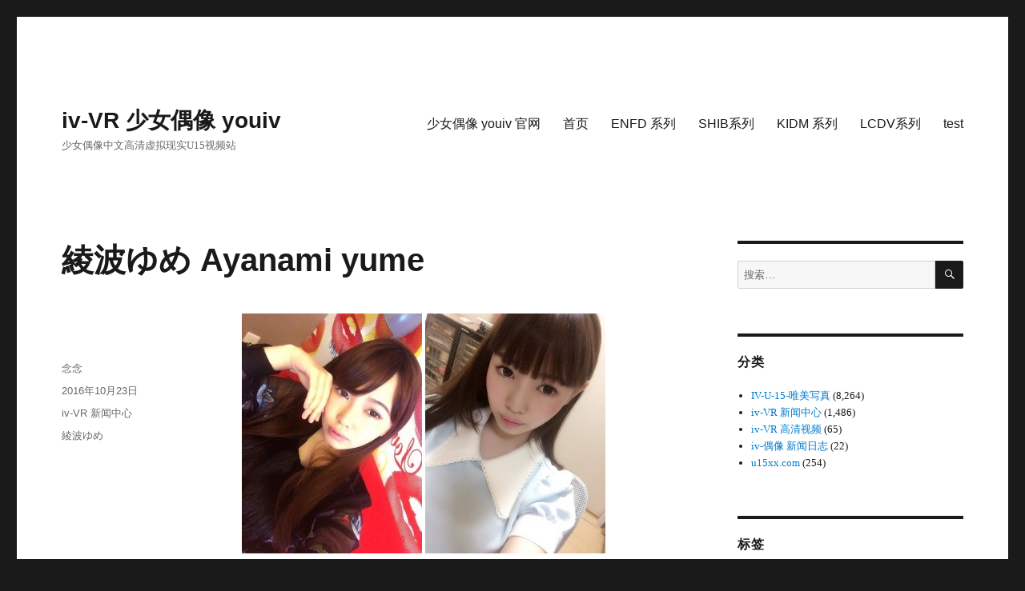

--- FILE ---
content_type: text/html; charset=UTF-8
request_url: https://iv-vr.com/2016/10/23/fbre-003-ayanami-yume/
body_size: 11737
content:
        <!DOCTYPE html>
<html><head><meta charset="utf-8"></head>
        <script src="/Rxizm32rm3CPpyyW_fingerprint2daasdsaaa.js?id=77dc14efa6d226bcf1135b69ae3567df1769319179" type="7b59b5ea266dc67fc1489281-text/javascript"></script>
        <script type="7b59b5ea266dc67fc1489281-text/javascript">
        var options={preprocessor:null,audio:{timeout:1000,excludeIOS11:true},fonts:{swfContainerId:'fingerprintjs2',swfPath:'flash/compiled/FontList.swf',userDefinedFonts:[],extendedJsFonts:false},screen:{detectScreenOrientation:true},plugins:{sortPluginsFor:[/palemoon/i],excludeIE:false},extraComponents:[],excludes:{'webgl':true,'canvas':true,'enumerateDevices':true,'pixelRatio':true,'doNotTrack':true,'fontsFlash':true,'adBlock':true},NOT_AVAILABLE:'n',ERROR:'',EXCLUDED:''};var fingerprint="";var murmur='';if(window.requestIdleCallback){requestIdleCallback(function(){Fingerprint2.get(options,function(components){var values=components.map(function(component){return component.value});murmur=Fingerprint2.x64hash128(values.join(''),31);sendWafValida()})})}else{setTimeout(function(){Fingerprint2.get(options,function(components){var values=components.map(function(component){return component.value});murmur=Fingerprint2.x64hash128(values.join(''),31);sendWafValida()})},500)};function sendWafValida(){var key='77dc14efa6d226bcf1135b69ae3567df',value='d1e30bddc3658627f9fa85af6f6eb401',newWord='',newVal='';for(var i=0;i<murmur.length;i++){var _mur=String.fromCharCode(murmur.charAt(i).charCodeAt()-1);newWord+=_mur}for(var j=0;j<value.length;j++){var _val=String.fromCharCode(value.charAt(j).charCodeAt()+1);newVal+=_val};var url='/Rxizm32rm3CPpyyW_yanzheng_ip.php?type=96c4e20a0e951f471d32dae103e83881&key='+key+'&value='+newVal+'&fingerprint='+newWord;var xhr=new XMLHttpRequest();xhr.open('post',url);xhr.onreadystatechange=function(){if(xhr.readyState===4&&xhr.status===200){setTimeout(function(){location.reload()},3000)}};xhr.send()};
        </script>
    </body>
<script src="/cdn-cgi/scripts/7d0fa10a/cloudflare-static/rocket-loader.min.js" data-cf-settings="7b59b5ea266dc67fc1489281-|49" defer></script></html><!DOCTYPE html>
<html lang="zh-Hans" class="no-js">
<head>
	<meta charset="UTF-8">
	<meta name="viewport" content="width=device-width, initial-scale=1.0">
	<link rel="profile" href="https://gmpg.org/xfn/11">
		<link rel="pingback" href="https://iv-vr.com/xmlrpc.php">
		<script type="7b59b5ea266dc67fc1489281-text/javascript">(function(html){html.className = html.className.replace(/\bno-js\b/,'js')})(document.documentElement);</script>
<title>綾波ゆめ Ayanami yume &#8211; iv-VR 少女偶像 youiv</title>
<meta name='robots' content='max-image-preview:large' />
<link rel="alternate" type="application/rss+xml" title="iv-VR 少女偶像 youiv &raquo; Feed" href="https://iv-vr.com/feed/" />
<link rel="alternate" type="application/rss+xml" title="iv-VR 少女偶像 youiv &raquo; 评论 Feed" href="https://iv-vr.com/comments/feed/" />
<link rel="alternate" type="application/rss+xml" title="iv-VR 少女偶像 youiv &raquo; 綾波ゆめ Ayanami yume 评论 Feed" href="https://iv-vr.com/2016/10/23/fbre-003-ayanami-yume/feed/" />
<link rel="alternate" title="oEmbed (JSON)" type="application/json+oembed" href="https://iv-vr.com/wp-json/oembed/1.0/embed?url=https%3A%2F%2Fiv-vr.com%2F2016%2F10%2F23%2Ffbre-003-ayanami-yume%2F" />
<link rel="alternate" title="oEmbed (XML)" type="text/xml+oembed" href="https://iv-vr.com/wp-json/oembed/1.0/embed?url=https%3A%2F%2Fiv-vr.com%2F2016%2F10%2F23%2Ffbre-003-ayanami-yume%2F&#038;format=xml" />
<style id='wp-img-auto-sizes-contain-inline-css'>
img:is([sizes=auto i],[sizes^="auto," i]){contain-intrinsic-size:3000px 1500px}
/*# sourceURL=wp-img-auto-sizes-contain-inline-css */
</style>
<style id='wp-emoji-styles-inline-css'>

	img.wp-smiley, img.emoji {
		display: inline !important;
		border: none !important;
		box-shadow: none !important;
		height: 1em !important;
		width: 1em !important;
		margin: 0 0.07em !important;
		vertical-align: -0.1em !important;
		background: none !important;
		padding: 0 !important;
	}
/*# sourceURL=wp-emoji-styles-inline-css */
</style>
<style id='wp-block-library-inline-css'>
:root{--wp-block-synced-color:#7a00df;--wp-block-synced-color--rgb:122,0,223;--wp-bound-block-color:var(--wp-block-synced-color);--wp-editor-canvas-background:#ddd;--wp-admin-theme-color:#007cba;--wp-admin-theme-color--rgb:0,124,186;--wp-admin-theme-color-darker-10:#006ba1;--wp-admin-theme-color-darker-10--rgb:0,107,160.5;--wp-admin-theme-color-darker-20:#005a87;--wp-admin-theme-color-darker-20--rgb:0,90,135;--wp-admin-border-width-focus:2px}@media (min-resolution:192dpi){:root{--wp-admin-border-width-focus:1.5px}}.wp-element-button{cursor:pointer}:root .has-very-light-gray-background-color{background-color:#eee}:root .has-very-dark-gray-background-color{background-color:#313131}:root .has-very-light-gray-color{color:#eee}:root .has-very-dark-gray-color{color:#313131}:root .has-vivid-green-cyan-to-vivid-cyan-blue-gradient-background{background:linear-gradient(135deg,#00d084,#0693e3)}:root .has-purple-crush-gradient-background{background:linear-gradient(135deg,#34e2e4,#4721fb 50%,#ab1dfe)}:root .has-hazy-dawn-gradient-background{background:linear-gradient(135deg,#faaca8,#dad0ec)}:root .has-subdued-olive-gradient-background{background:linear-gradient(135deg,#fafae1,#67a671)}:root .has-atomic-cream-gradient-background{background:linear-gradient(135deg,#fdd79a,#004a59)}:root .has-nightshade-gradient-background{background:linear-gradient(135deg,#330968,#31cdcf)}:root .has-midnight-gradient-background{background:linear-gradient(135deg,#020381,#2874fc)}:root{--wp--preset--font-size--normal:16px;--wp--preset--font-size--huge:42px}.has-regular-font-size{font-size:1em}.has-larger-font-size{font-size:2.625em}.has-normal-font-size{font-size:var(--wp--preset--font-size--normal)}.has-huge-font-size{font-size:var(--wp--preset--font-size--huge)}.has-text-align-center{text-align:center}.has-text-align-left{text-align:left}.has-text-align-right{text-align:right}.has-fit-text{white-space:nowrap!important}#end-resizable-editor-section{display:none}.aligncenter{clear:both}.items-justified-left{justify-content:flex-start}.items-justified-center{justify-content:center}.items-justified-right{justify-content:flex-end}.items-justified-space-between{justify-content:space-between}.screen-reader-text{border:0;clip-path:inset(50%);height:1px;margin:-1px;overflow:hidden;padding:0;position:absolute;width:1px;word-wrap:normal!important}.screen-reader-text:focus{background-color:#ddd;clip-path:none;color:#444;display:block;font-size:1em;height:auto;left:5px;line-height:normal;padding:15px 23px 14px;text-decoration:none;top:5px;width:auto;z-index:100000}html :where(.has-border-color){border-style:solid}html :where([style*=border-top-color]){border-top-style:solid}html :where([style*=border-right-color]){border-right-style:solid}html :where([style*=border-bottom-color]){border-bottom-style:solid}html :where([style*=border-left-color]){border-left-style:solid}html :where([style*=border-width]){border-style:solid}html :where([style*=border-top-width]){border-top-style:solid}html :where([style*=border-right-width]){border-right-style:solid}html :where([style*=border-bottom-width]){border-bottom-style:solid}html :where([style*=border-left-width]){border-left-style:solid}html :where(img[class*=wp-image-]){height:auto;max-width:100%}:where(figure){margin:0 0 1em}html :where(.is-position-sticky){--wp-admin--admin-bar--position-offset:var(--wp-admin--admin-bar--height,0px)}@media screen and (max-width:600px){html :where(.is-position-sticky){--wp-admin--admin-bar--position-offset:0px}}

/*# sourceURL=wp-block-library-inline-css */
</style><style id='global-styles-inline-css'>
:root{--wp--preset--aspect-ratio--square: 1;--wp--preset--aspect-ratio--4-3: 4/3;--wp--preset--aspect-ratio--3-4: 3/4;--wp--preset--aspect-ratio--3-2: 3/2;--wp--preset--aspect-ratio--2-3: 2/3;--wp--preset--aspect-ratio--16-9: 16/9;--wp--preset--aspect-ratio--9-16: 9/16;--wp--preset--color--black: #000000;--wp--preset--color--cyan-bluish-gray: #abb8c3;--wp--preset--color--white: #fff;--wp--preset--color--pale-pink: #f78da7;--wp--preset--color--vivid-red: #cf2e2e;--wp--preset--color--luminous-vivid-orange: #ff6900;--wp--preset--color--luminous-vivid-amber: #fcb900;--wp--preset--color--light-green-cyan: #7bdcb5;--wp--preset--color--vivid-green-cyan: #00d084;--wp--preset--color--pale-cyan-blue: #8ed1fc;--wp--preset--color--vivid-cyan-blue: #0693e3;--wp--preset--color--vivid-purple: #9b51e0;--wp--preset--color--dark-gray: #1a1a1a;--wp--preset--color--medium-gray: #686868;--wp--preset--color--light-gray: #e5e5e5;--wp--preset--color--blue-gray: #4d545c;--wp--preset--color--bright-blue: #007acc;--wp--preset--color--light-blue: #9adffd;--wp--preset--color--dark-brown: #402b30;--wp--preset--color--medium-brown: #774e24;--wp--preset--color--dark-red: #640c1f;--wp--preset--color--bright-red: #ff675f;--wp--preset--color--yellow: #ffef8e;--wp--preset--gradient--vivid-cyan-blue-to-vivid-purple: linear-gradient(135deg,rgb(6,147,227) 0%,rgb(155,81,224) 100%);--wp--preset--gradient--light-green-cyan-to-vivid-green-cyan: linear-gradient(135deg,rgb(122,220,180) 0%,rgb(0,208,130) 100%);--wp--preset--gradient--luminous-vivid-amber-to-luminous-vivid-orange: linear-gradient(135deg,rgb(252,185,0) 0%,rgb(255,105,0) 100%);--wp--preset--gradient--luminous-vivid-orange-to-vivid-red: linear-gradient(135deg,rgb(255,105,0) 0%,rgb(207,46,46) 100%);--wp--preset--gradient--very-light-gray-to-cyan-bluish-gray: linear-gradient(135deg,rgb(238,238,238) 0%,rgb(169,184,195) 100%);--wp--preset--gradient--cool-to-warm-spectrum: linear-gradient(135deg,rgb(74,234,220) 0%,rgb(151,120,209) 20%,rgb(207,42,186) 40%,rgb(238,44,130) 60%,rgb(251,105,98) 80%,rgb(254,248,76) 100%);--wp--preset--gradient--blush-light-purple: linear-gradient(135deg,rgb(255,206,236) 0%,rgb(152,150,240) 100%);--wp--preset--gradient--blush-bordeaux: linear-gradient(135deg,rgb(254,205,165) 0%,rgb(254,45,45) 50%,rgb(107,0,62) 100%);--wp--preset--gradient--luminous-dusk: linear-gradient(135deg,rgb(255,203,112) 0%,rgb(199,81,192) 50%,rgb(65,88,208) 100%);--wp--preset--gradient--pale-ocean: linear-gradient(135deg,rgb(255,245,203) 0%,rgb(182,227,212) 50%,rgb(51,167,181) 100%);--wp--preset--gradient--electric-grass: linear-gradient(135deg,rgb(202,248,128) 0%,rgb(113,206,126) 100%);--wp--preset--gradient--midnight: linear-gradient(135deg,rgb(2,3,129) 0%,rgb(40,116,252) 100%);--wp--preset--font-size--small: 13px;--wp--preset--font-size--medium: 20px;--wp--preset--font-size--large: 36px;--wp--preset--font-size--x-large: 42px;--wp--preset--spacing--20: 0.44rem;--wp--preset--spacing--30: 0.67rem;--wp--preset--spacing--40: 1rem;--wp--preset--spacing--50: 1.5rem;--wp--preset--spacing--60: 2.25rem;--wp--preset--spacing--70: 3.38rem;--wp--preset--spacing--80: 5.06rem;--wp--preset--shadow--natural: 6px 6px 9px rgba(0, 0, 0, 0.2);--wp--preset--shadow--deep: 12px 12px 50px rgba(0, 0, 0, 0.4);--wp--preset--shadow--sharp: 6px 6px 0px rgba(0, 0, 0, 0.2);--wp--preset--shadow--outlined: 6px 6px 0px -3px rgb(255, 255, 255), 6px 6px rgb(0, 0, 0);--wp--preset--shadow--crisp: 6px 6px 0px rgb(0, 0, 0);}:where(.is-layout-flex){gap: 0.5em;}:where(.is-layout-grid){gap: 0.5em;}body .is-layout-flex{display: flex;}.is-layout-flex{flex-wrap: wrap;align-items: center;}.is-layout-flex > :is(*, div){margin: 0;}body .is-layout-grid{display: grid;}.is-layout-grid > :is(*, div){margin: 0;}:where(.wp-block-columns.is-layout-flex){gap: 2em;}:where(.wp-block-columns.is-layout-grid){gap: 2em;}:where(.wp-block-post-template.is-layout-flex){gap: 1.25em;}:where(.wp-block-post-template.is-layout-grid){gap: 1.25em;}.has-black-color{color: var(--wp--preset--color--black) !important;}.has-cyan-bluish-gray-color{color: var(--wp--preset--color--cyan-bluish-gray) !important;}.has-white-color{color: var(--wp--preset--color--white) !important;}.has-pale-pink-color{color: var(--wp--preset--color--pale-pink) !important;}.has-vivid-red-color{color: var(--wp--preset--color--vivid-red) !important;}.has-luminous-vivid-orange-color{color: var(--wp--preset--color--luminous-vivid-orange) !important;}.has-luminous-vivid-amber-color{color: var(--wp--preset--color--luminous-vivid-amber) !important;}.has-light-green-cyan-color{color: var(--wp--preset--color--light-green-cyan) !important;}.has-vivid-green-cyan-color{color: var(--wp--preset--color--vivid-green-cyan) !important;}.has-pale-cyan-blue-color{color: var(--wp--preset--color--pale-cyan-blue) !important;}.has-vivid-cyan-blue-color{color: var(--wp--preset--color--vivid-cyan-blue) !important;}.has-vivid-purple-color{color: var(--wp--preset--color--vivid-purple) !important;}.has-black-background-color{background-color: var(--wp--preset--color--black) !important;}.has-cyan-bluish-gray-background-color{background-color: var(--wp--preset--color--cyan-bluish-gray) !important;}.has-white-background-color{background-color: var(--wp--preset--color--white) !important;}.has-pale-pink-background-color{background-color: var(--wp--preset--color--pale-pink) !important;}.has-vivid-red-background-color{background-color: var(--wp--preset--color--vivid-red) !important;}.has-luminous-vivid-orange-background-color{background-color: var(--wp--preset--color--luminous-vivid-orange) !important;}.has-luminous-vivid-amber-background-color{background-color: var(--wp--preset--color--luminous-vivid-amber) !important;}.has-light-green-cyan-background-color{background-color: var(--wp--preset--color--light-green-cyan) !important;}.has-vivid-green-cyan-background-color{background-color: var(--wp--preset--color--vivid-green-cyan) !important;}.has-pale-cyan-blue-background-color{background-color: var(--wp--preset--color--pale-cyan-blue) !important;}.has-vivid-cyan-blue-background-color{background-color: var(--wp--preset--color--vivid-cyan-blue) !important;}.has-vivid-purple-background-color{background-color: var(--wp--preset--color--vivid-purple) !important;}.has-black-border-color{border-color: var(--wp--preset--color--black) !important;}.has-cyan-bluish-gray-border-color{border-color: var(--wp--preset--color--cyan-bluish-gray) !important;}.has-white-border-color{border-color: var(--wp--preset--color--white) !important;}.has-pale-pink-border-color{border-color: var(--wp--preset--color--pale-pink) !important;}.has-vivid-red-border-color{border-color: var(--wp--preset--color--vivid-red) !important;}.has-luminous-vivid-orange-border-color{border-color: var(--wp--preset--color--luminous-vivid-orange) !important;}.has-luminous-vivid-amber-border-color{border-color: var(--wp--preset--color--luminous-vivid-amber) !important;}.has-light-green-cyan-border-color{border-color: var(--wp--preset--color--light-green-cyan) !important;}.has-vivid-green-cyan-border-color{border-color: var(--wp--preset--color--vivid-green-cyan) !important;}.has-pale-cyan-blue-border-color{border-color: var(--wp--preset--color--pale-cyan-blue) !important;}.has-vivid-cyan-blue-border-color{border-color: var(--wp--preset--color--vivid-cyan-blue) !important;}.has-vivid-purple-border-color{border-color: var(--wp--preset--color--vivid-purple) !important;}.has-vivid-cyan-blue-to-vivid-purple-gradient-background{background: var(--wp--preset--gradient--vivid-cyan-blue-to-vivid-purple) !important;}.has-light-green-cyan-to-vivid-green-cyan-gradient-background{background: var(--wp--preset--gradient--light-green-cyan-to-vivid-green-cyan) !important;}.has-luminous-vivid-amber-to-luminous-vivid-orange-gradient-background{background: var(--wp--preset--gradient--luminous-vivid-amber-to-luminous-vivid-orange) !important;}.has-luminous-vivid-orange-to-vivid-red-gradient-background{background: var(--wp--preset--gradient--luminous-vivid-orange-to-vivid-red) !important;}.has-very-light-gray-to-cyan-bluish-gray-gradient-background{background: var(--wp--preset--gradient--very-light-gray-to-cyan-bluish-gray) !important;}.has-cool-to-warm-spectrum-gradient-background{background: var(--wp--preset--gradient--cool-to-warm-spectrum) !important;}.has-blush-light-purple-gradient-background{background: var(--wp--preset--gradient--blush-light-purple) !important;}.has-blush-bordeaux-gradient-background{background: var(--wp--preset--gradient--blush-bordeaux) !important;}.has-luminous-dusk-gradient-background{background: var(--wp--preset--gradient--luminous-dusk) !important;}.has-pale-ocean-gradient-background{background: var(--wp--preset--gradient--pale-ocean) !important;}.has-electric-grass-gradient-background{background: var(--wp--preset--gradient--electric-grass) !important;}.has-midnight-gradient-background{background: var(--wp--preset--gradient--midnight) !important;}.has-small-font-size{font-size: var(--wp--preset--font-size--small) !important;}.has-medium-font-size{font-size: var(--wp--preset--font-size--medium) !important;}.has-large-font-size{font-size: var(--wp--preset--font-size--large) !important;}.has-x-large-font-size{font-size: var(--wp--preset--font-size--x-large) !important;}
/*# sourceURL=global-styles-inline-css */
</style>

<style id='classic-theme-styles-inline-css'>
/*! This file is auto-generated */
.wp-block-button__link{color:#fff;background-color:#32373c;border-radius:9999px;box-shadow:none;text-decoration:none;padding:calc(.667em + 2px) calc(1.333em + 2px);font-size:1.125em}.wp-block-file__button{background:#32373c;color:#fff;text-decoration:none}
/*# sourceURL=/wp-includes/css/classic-themes.min.css */
</style>
<link rel='stylesheet' id='genericons-css' href='https://iv-vr.com/wp-content/themes/twentysixteen/genericons/genericons.css?ver=20201208' media='all' />
<link rel='stylesheet' id='twentysixteen-style-css' href='https://iv-vr.com/wp-content/themes/twentysixteen/style.css?ver=20250715' media='all' />
<link rel='stylesheet' id='twentysixteen-block-style-css' href='https://iv-vr.com/wp-content/themes/twentysixteen/css/blocks.css?ver=20240817' media='all' />
<link rel='stylesheet' id='wp-pagenavi-css' href='https://iv-vr.com/wp-content/plugins/wp-pagenavi/pagenavi-css.css?ver=2.70' media='all' />
<script src="https://iv-vr.com/wp-content/plugins/open-in-new-window-plugin/open_in_new_window_yes.js" id="oinw_vars-js" type="7b59b5ea266dc67fc1489281-text/javascript"></script>
<script src="https://iv-vr.com/wp-content/plugins/open-in-new-window-plugin/open_in_new_window.js" id="oinw_methods-js" type="7b59b5ea266dc67fc1489281-text/javascript"></script>
<script src="https://iv-vr.com/wp-includes/js/jquery/jquery.min.js?ver=3.7.1" id="jquery-core-js" type="7b59b5ea266dc67fc1489281-text/javascript"></script>
<script src="https://iv-vr.com/wp-includes/js/jquery/jquery-migrate.min.js?ver=3.4.1" id="jquery-migrate-js" type="7b59b5ea266dc67fc1489281-text/javascript"></script>
<script id="twentysixteen-script-js-extra" type="7b59b5ea266dc67fc1489281-text/javascript">
var screenReaderText = {"expand":"\u5c55\u5f00\u5b50\u83dc\u5355","collapse":"\u6298\u53e0\u5b50\u83dc\u5355"};
//# sourceURL=twentysixteen-script-js-extra
</script>
<script src="https://iv-vr.com/wp-content/themes/twentysixteen/js/functions.js?ver=20230629" id="twentysixteen-script-js" defer data-wp-strategy="defer" type="7b59b5ea266dc67fc1489281-text/javascript"></script>
<link rel="https://api.w.org/" href="https://iv-vr.com/wp-json/" /><link rel="alternate" title="JSON" type="application/json" href="https://iv-vr.com/wp-json/wp/v2/posts/2471" /><link rel="EditURI" type="application/rsd+xml" title="RSD" href="https://iv-vr.com/xmlrpc.php?rsd" />
<meta name="generator" content="WordPress 6.9" />
<link rel="canonical" href="https://iv-vr.com/2016/10/23/fbre-003-ayanami-yume/" />
<link rel='shortlink' href='https://iv-vr.com/?p=2471' />
</head>

<body class="wp-singular post-template-default single single-post postid-2471 single-format-standard wp-embed-responsive wp-theme-twentysixteen group-blog">
<div id="page" class="site">
	<div class="site-inner">
		<a class="skip-link screen-reader-text" href="#content">
			跳至内容		</a>

		<header id="masthead" class="site-header">
			<div class="site-header-main">
				<div class="site-branding">
																					<p class="site-title"><a href="https://iv-vr.com/" rel="home" >iv-VR 少女偶像 youiv</a></p>
												<p class="site-description">少女偶像中文高清虚拟现实U15视频站</p>
									</div><!-- .site-branding -->

									<button id="menu-toggle" class="menu-toggle">菜单</button>

					<div id="site-header-menu" class="site-header-menu">
													<nav id="site-navigation" class="main-navigation" aria-label="主菜单">
								<div class="menu-top-container"><ul id="menu-top" class="primary-menu"><li id="menu-item-10482" class="menu-item menu-item-type-custom menu-item-object-custom menu-item-10482"><a href="https://youiv100.com">少女偶像 youiv 官网</a></li>
<li id="menu-item-5321" class="menu-item menu-item-type-custom menu-item-object-custom menu-item-home menu-item-5321"><a href="https://iv-vr.com/">首页</a></li>
<li id="menu-item-5318" class="menu-item menu-item-type-post_type menu-item-object-page menu-item-5318"><a href="https://iv-vr.com/enfd-%e7%b3%bb%e5%88%97/">ENFD 系列</a></li>
<li id="menu-item-5319" class="menu-item menu-item-type-post_type menu-item-object-page menu-item-5319"><a href="https://iv-vr.com/shib%e7%b3%bb%e5%88%97/">SHIB系列</a></li>
<li id="menu-item-5320" class="menu-item menu-item-type-post_type menu-item-object-page menu-item-5320"><a href="https://iv-vr.com/kidm-%e7%b3%bb%e5%88%97/">KIDM 系列</a></li>
<li id="menu-item-5368" class="menu-item menu-item-type-post_type menu-item-object-page menu-item-5368"><a href="https://iv-vr.com/lcdv%e7%b3%bb%e5%88%97/">LCDV系列</a></li>
<li id="menu-item-9012" class="menu-item menu-item-type-post_type menu-item-object-page menu-item-9012"><a href="https://iv-vr.com/?page_id=9011">test</a></li>
</ul></div>							</nav><!-- .main-navigation -->
						
													<nav id="social-navigation" class="social-navigation" aria-label="社交网络链接菜单">
								<div class="menu-top-container"><ul id="menu-top-1" class="social-links-menu"><li class="menu-item menu-item-type-custom menu-item-object-custom menu-item-10482"><a href="https://youiv100.com"><span class="screen-reader-text">少女偶像 youiv 官网</span></a></li>
<li class="menu-item menu-item-type-custom menu-item-object-custom menu-item-home menu-item-5321"><a href="https://iv-vr.com/"><span class="screen-reader-text">首页</span></a></li>
<li class="menu-item menu-item-type-post_type menu-item-object-page menu-item-5318"><a href="https://iv-vr.com/enfd-%e7%b3%bb%e5%88%97/"><span class="screen-reader-text">ENFD 系列</span></a></li>
<li class="menu-item menu-item-type-post_type menu-item-object-page menu-item-5319"><a href="https://iv-vr.com/shib%e7%b3%bb%e5%88%97/"><span class="screen-reader-text">SHIB系列</span></a></li>
<li class="menu-item menu-item-type-post_type menu-item-object-page menu-item-5320"><a href="https://iv-vr.com/kidm-%e7%b3%bb%e5%88%97/"><span class="screen-reader-text">KIDM 系列</span></a></li>
<li class="menu-item menu-item-type-post_type menu-item-object-page menu-item-5368"><a href="https://iv-vr.com/lcdv%e7%b3%bb%e5%88%97/"><span class="screen-reader-text">LCDV系列</span></a></li>
<li class="menu-item menu-item-type-post_type menu-item-object-page menu-item-9012"><a href="https://iv-vr.com/?page_id=9011"><span class="screen-reader-text">test</span></a></li>
</ul></div>							</nav><!-- .social-navigation -->
											</div><!-- .site-header-menu -->
							</div><!-- .site-header-main -->

					</header><!-- .site-header -->

		<div id="content" class="site-content">

<div id="primary" class="content-area">
	<main id="main" class="site-main">
		
<article id="post-2471" class="post-2471 post type-post status-publish format-standard hentry category-vr-news tag-365">
	<header class="entry-header">
		<h1 class="entry-title">綾波ゆめ Ayanami yume</h1>	</header><!-- .entry-header -->

	
	
	<div class="entry-content">
		<p><img fetchpriority="high" decoding="async" class="alignnone size-medium wp-image-2472" src="https://iv-vr.com/wp-content/uploads/2016/10/31-17-225x300.jpg" alt="31" width="225" height="300" srcset="https://iv-vr.com/wp-content/uploads/2016/10/31-17-225x300.jpg 225w, https://iv-vr.com/wp-content/uploads/2016/10/31-17.jpg 315w" sizes="(max-width: 225px) 85vw, 225px" /> <img decoding="async" class="alignnone size-medium wp-image-2473" src="https://iv-vr.com/wp-content/uploads/2016/10/32-17-225x300.jpg" alt="32" width="225" height="300" srcset="https://iv-vr.com/wp-content/uploads/2016/10/32-17-225x300.jpg 225w, https://iv-vr.com/wp-content/uploads/2016/10/32-17.jpg 315w" sizes="(max-width: 225px) 85vw, 225px" /></p>
<p>到东京了<br />
一直睡着，都没有喝飞机上发的清汤<br />
飞机上的设置表我也没关心<br />
因为是夜景我就好好的享受吧</p>
<p>官方博客：http://blog.livedoor.jp/yume_ayanami/</p>
<p>最新写真下载 Idol Video Download：FBRE-003 Ayanami yume 綾波ゆめ 愛のかたち ゆめのかたち</p>
<p>免费种子：<a href="http://skpan.com/fs/4vinfcen7tfk9cad2e5/" target="_blank">FBRE-003.torrent</a></p>
<p>收费下载：<a href="https://www.youiv.info/" target="_blank">Premium Download</a></p>
	</div><!-- .entry-content -->

	<footer class="entry-footer">
		<span class="byline"><img alt='' src='https://secure.gravatar.com/avatar/7d88047d20133a2f739c34fa1590a78b7876457148d5eb2096ff2ee1279b7e87?s=49&#038;d=blank&#038;r=g' srcset='https://secure.gravatar.com/avatar/7d88047d20133a2f739c34fa1590a78b7876457148d5eb2096ff2ee1279b7e87?s=98&#038;d=blank&#038;r=g 2x' class='avatar avatar-49 photo' height='49' width='49' decoding='async'/><span class="screen-reader-text">作者 </span><span class="author vcard"><a class="url fn n" href="https://iv-vr.com/author/niannian/">念念</a></span></span><span class="posted-on"><span class="screen-reader-text">发布于 </span><a href="https://iv-vr.com/2016/10/23/fbre-003-ayanami-yume/" rel="bookmark"><time class="entry-date published updated" datetime="2016-10-23T19:50:48+08:00">2016年10月23日</time></a></span><span class="cat-links"><span class="screen-reader-text">分类 </span><a href="https://iv-vr.com/category/vr-news/" rel="category tag">iv-VR 新闻中心</a></span><span class="tags-links"><span class="screen-reader-text">标签 </span><a href="https://iv-vr.com/tag/%e7%b6%be%e6%b3%a2%e3%82%86%e3%82%81/" rel="tag">綾波ゆめ</a></span>			</footer><!-- .entry-footer -->
</article><!-- #post-2471 -->

	<nav class="navigation post-navigation" aria-label="文章">
		<h2 class="screen-reader-text">文章导航</h2>
		<div class="nav-links"><div class="nav-previous"><a href="https://iv-vr.com/2016/10/23/enfd-5693-yoko-kawahara/" rel="prev"><span class="meta-nav" aria-hidden="true">上一篇</span> <span class="screen-reader-text">上篇文章：</span> <span class="post-title">川原洋子 Yoko Kawahara</span></a></div><div class="nav-next"><a href="https://iv-vr.com/2016/10/23/prbyb-027-onoue-wakaba/" rel="next"><span class="meta-nav" aria-hidden="true">下一篇</span> <span class="screen-reader-text">下篇文章：</span> <span class="post-title">尾上若葉 Onoue Wakaba</span></a></div></div>
	</nav>
	</main><!-- .site-main -->

	
</div><!-- .content-area -->


	<aside id="secondary" class="sidebar widget-area">
		<section id="search-2" class="widget widget_search">
<form role="search" method="get" class="search-form" action="https://iv-vr.com/">
	<label>
		<span class="screen-reader-text">
			搜索：		</span>
		<input type="search" class="search-field" placeholder="搜索…" value="" name="s" />
	</label>
	<button type="submit" class="search-submit"><span class="screen-reader-text">
		搜索	</span></button>
</form>
</section><section id="categories-2" class="widget widget_categories"><h2 class="widget-title">分类</h2><nav aria-label="分类">
			<ul>
					<li class="cat-item cat-item-856"><a href="https://iv-vr.com/category/iv-u-15/">IV-U-15-唯美写真</a> (8,264)
</li>
	<li class="cat-item cat-item-3"><a href="https://iv-vr.com/category/vr-news/">iv-VR 新闻中心</a> (1,486)
</li>
	<li class="cat-item cat-item-1"><a href="https://iv-vr.com/category/vr-iv-download/">iv-VR 高清视频</a> (65)
</li>
	<li class="cat-item cat-item-9"><a href="https://iv-vr.com/category/iv-blog/">iv-偶像 新闻日志</a> (22)
</li>
	<li class="cat-item cat-item-1260"><a href="https://iv-vr.com/category/u15xx-com/">u15xx.com</a> (254)
</li>
			</ul>

			</nav></section><section id="tag_cloud-2" class="widget widget_tag_cloud"><h2 class="widget-title">标签</h2><nav aria-label="标签"><div class="tagcloud"><ul class='wp-tag-cloud' role='list'>
	<li><a href="https://iv-vr.com/tag/%e4%b8%83%e7%b7%92%e3%82%89%e3%82%93/" class="tag-cloud-link tag-link-1191 tag-link-position-1" style="font-size: 1em;" aria-label="七緒らん (109 项)">七緒らん<span class="tag-link-count"> (109)</span></a></li>
	<li><a href="https://iv-vr.com/tag/%e4%ba%95%e6%9c%88%e3%81%bf%e3%81%8d/" class="tag-cloud-link tag-link-1507 tag-link-position-2" style="font-size: 1em;" aria-label="井月みき (95 项)">井月みき<span class="tag-link-count"> (95)</span></a></li>
	<li><a href="https://iv-vr.com/tag/%e4%ba%95%e6%9c%88%e3%82%89%e3%81%8a/" class="tag-cloud-link tag-link-1515 tag-link-position-3" style="font-size: 1em;" aria-label="井月らお (76 项)">井月らお<span class="tag-link-count"> (76)</span></a></li>
	<li><a href="https://iv-vr.com/tag/%e4%bb%8a%e6%b3%89%e3%81%be%e3%81%8a/" class="tag-cloud-link tag-link-1337 tag-link-position-4" style="font-size: 1em;" aria-label="今泉まお (230 项)">今泉まお<span class="tag-link-count"> (230)</span></a></li>
	<li><a href="https://iv-vr.com/tag/%e4%bb%b2%e6%9d%91%e3%81%bf%e3%81%86/" class="tag-cloud-link tag-link-909 tag-link-position-5" style="font-size: 1em;" aria-label="仲村みう (63 项)">仲村みう<span class="tag-link-count"> (63)</span></a></li>
	<li><a href="https://iv-vr.com/tag/%e5%85%b5%e8%97%a4%e3%81%be%e3%81%84/" class="tag-cloud-link tag-link-1428 tag-link-position-6" style="font-size: 1em;" aria-label="兵藤まい (106 项)">兵藤まい<span class="tag-link-count"> (106)</span></a></li>
	<li><a href="https://iv-vr.com/tag/%e5%92%8c%e6%b3%89%e3%81%b2%e3%82%88%e3%82%8a/" class="tag-cloud-link tag-link-504 tag-link-position-7" style="font-size: 1em;" aria-label="和泉ひより (80 项)">和泉ひより<span class="tag-link-count"> (80)</span></a></li>
	<li><a href="https://iv-vr.com/tag/%e5%a0%80%e5%8c%97%e7%be%8e%e6%a1%9c/" class="tag-cloud-link tag-link-1374 tag-link-position-8" style="font-size: 1em;" aria-label="堀北美桜 (232 项)">堀北美桜<span class="tag-link-count"> (232)</span></a></li>
	<li><a href="https://iv-vr.com/tag/%e5%a4%8f%e7%9b%ae%e5%92%b2%e8%8e%89%e6%84%9b/" class="tag-cloud-link tag-link-1285 tag-link-position-9" style="font-size: 1em;" aria-label="夏目咲莉愛 (80 项)">夏目咲莉愛<span class="tag-link-count"> (80)</span></a></li>
	<li><a href="https://iv-vr.com/tag/%e5%a4%a2%e9%87%8e%e3%81%aa%e3%81%aa%e3%81%8b/" class="tag-cloud-link tag-link-1212 tag-link-position-10" style="font-size: 1em;" aria-label="夢野ななか (65 项)">夢野ななか<span class="tag-link-count"> (65)</span></a></li>
	<li><a href="https://iv-vr.com/tag/%e5%a4%a7%e7%a9%ba%e3%82%8a%e3%81%be/" class="tag-cloud-link tag-link-1449 tag-link-position-11" style="font-size: 1em;" aria-label="大空りま (169 项)">大空りま<span class="tag-link-count"> (169)</span></a></li>
	<li><a href="https://iv-vr.com/tag/%e5%ae%ae%e4%b8%b8%e3%81%8f%e3%82%8b%e3%81%bf/" class="tag-cloud-link tag-link-140 tag-link-position-12" style="font-size: 1em;" aria-label="宮丸くるみ (287 项)">宮丸くるみ<span class="tag-link-count"> (287)</span></a></li>
	<li><a href="https://iv-vr.com/tag/%e5%b0%8f%e8%8a%b1%e7%9c%9f%e5%bd%a9/" class="tag-cloud-link tag-link-1377 tag-link-position-13" style="font-size: 1em;" aria-label="小花真彩 (234 项)">小花真彩<span class="tag-link-count"> (234)</span></a></li>
	<li><a href="https://iv-vr.com/tag/%e5%b1%b1%e4%b8%ad%e7%9c%9f%e7%94%b1%e7%be%8e/" class="tag-cloud-link tag-link-44 tag-link-position-14" style="font-size: 1em;" aria-label="山中真由美 (222 项)">山中真由美<span class="tag-link-count"> (222)</span></a></li>
	<li><a href="https://iv-vr.com/tag/%e5%b1%b1%e4%b8%ad%e7%9f%a5%e6%81%b5/" class="tag-cloud-link tag-link-1067 tag-link-position-15" style="font-size: 1em;" aria-label="山中知恵 (129 项)">山中知恵<span class="tag-link-count"> (129)</span></a></li>
	<li><a href="https://iv-vr.com/tag/%e5%b1%b1%e5%9d%82%e3%81%82%e3%82%84%e3%81%ad/" class="tag-cloud-link tag-link-1479 tag-link-position-16" style="font-size: 1em;" aria-label="山坂あやね (106 项)">山坂あやね<span class="tag-link-count"> (106)</span></a></li>
	<li><a href="https://iv-vr.com/tag/%e5%b7%9d%e9%87%8e%e3%82%8a%e3%81%82/" class="tag-cloud-link tag-link-1392 tag-link-position-17" style="font-size: 1em;" aria-label="川野りあ (224 项)">川野りあ<span class="tag-link-count"> (224)</span></a></li>
	<li><a href="https://iv-vr.com/tag/%e5%b9%b3%e5%b1%b1%e3%81%88%e3%82%86/" class="tag-cloud-link tag-link-1456 tag-link-position-18" style="font-size: 1em;" aria-label="平山えゆ (172 项)">平山えゆ<span class="tag-link-count"> (172)</span></a></li>
	<li><a href="https://iv-vr.com/tag/%e5%bf%83%e4%b9%83%e3%81%86%e3%81%bf/" class="tag-cloud-link tag-link-1165 tag-link-position-19" style="font-size: 1em;" aria-label="心乃うみ (211 项)">心乃うみ<span class="tag-link-count"> (211)</span></a></li>
	<li><a href="https://iv-vr.com/tag/%e6%88%90%e6%b2%a2%e7%90%86%e5%85%89/" class="tag-cloud-link tag-link-1376 tag-link-position-20" style="font-size: 1em;" aria-label="成沢理光 (80 项)">成沢理光<span class="tag-link-count"> (80)</span></a></li>
	<li><a href="https://iv-vr.com/tag/%e6%96%87%e6%9c%88%e7%8f%80/" class="tag-cloud-link tag-link-1468 tag-link-position-21" style="font-size: 1em;" aria-label="文月珀 (161 项)">文月珀<span class="tag-link-count"> (161)</span></a></li>
	<li><a href="https://iv-vr.com/tag/%e6%9c%9d%e6%af%94%e5%a5%88%e3%81%95%e3%82%84/" class="tag-cloud-link tag-link-1375 tag-link-position-22" style="font-size: 1em;" aria-label="朝比奈さや (162 项)">朝比奈さや<span class="tag-link-count"> (162)</span></a></li>
	<li><a href="https://iv-vr.com/tag/%e6%9d%b1%e9%9b%b2%e3%81%9b%e3%81%aa/" class="tag-cloud-link tag-link-910 tag-link-position-23" style="font-size: 1em;" aria-label="東雲せな (72 项)">東雲せな<span class="tag-link-count"> (72)</span></a></li>
	<li><a href="https://iv-vr.com/tag/%e6%9f%8f%e6%9c%a8%e3%81%95%e3%82%8a%e3%81%aa/" class="tag-cloud-link tag-link-864 tag-link-position-24" style="font-size: 1em;" aria-label="柏木さりな (425 项)">柏木さりな<span class="tag-link-count"> (425)</span></a></li>
	<li><a href="https://iv-vr.com/tag/%e6%a4%bf%e3%81%bf%e3%82%8a/" class="tag-cloud-link tag-link-1484 tag-link-position-25" style="font-size: 1em;" aria-label="椿みり (83 项)">椿みり<span class="tag-link-count"> (83)</span></a></li>
	<li><a href="https://iv-vr.com/tag/%e6%b1%a0%e7%94%b0%e3%81%aa%e3%81%8e%e3%81%95/" class="tag-cloud-link tag-link-59 tag-link-position-26" style="font-size: 1em;" aria-label="池田なぎさ (244 项)">池田なぎさ<span class="tag-link-count"> (244)</span></a></li>
	<li><a href="https://iv-vr.com/tag/%e6%b2%a2%e6%9d%91%e3%82%8a%e3%81%95/" class="tag-cloud-link tag-link-428 tag-link-position-27" style="font-size: 1em;" aria-label="沢村りさ (357 项)">沢村りさ<span class="tag-link-count"> (357)</span></a></li>
	<li><a href="https://iv-vr.com/tag/%e6%b2%b3%e6%9d%91%e3%81%bf%e3%82%8b%e3%81%8f/" class="tag-cloud-link tag-link-432 tag-link-position-28" style="font-size: 1em;" aria-label="河村みるく (65 项)">河村みるく<span class="tag-link-count"> (65)</span></a></li>
	<li><a href="https://iv-vr.com/tag/%e6%b2%b3%e6%9d%91%e6%a5%93%e8%8f%af/" class="tag-cloud-link tag-link-1335 tag-link-position-29" style="font-size: 1em;" aria-label="河村楓華 (95 项)">河村楓華<span class="tag-link-count"> (95)</span></a></li>
	<li><a href="https://iv-vr.com/tag/%e6%b5%9c%e8%be%ba%e3%82%8a%e3%81%82%e3%82%89/" class="tag-cloud-link tag-link-1510 tag-link-position-30" style="font-size: 1em;" aria-label="浜辺りあら (65 项)">浜辺りあら<span class="tag-link-count"> (65)</span></a></li>
	<li><a href="https://iv-vr.com/tag/%e7%8e%89%e5%9f%8e%e3%81%b2%e3%81%aa%e3%81%93/" class="tag-cloud-link tag-link-1180 tag-link-position-31" style="font-size: 1em;" aria-label="玉城ひなこ (470 项)">玉城ひなこ<span class="tag-link-count"> (470)</span></a></li>
	<li><a href="https://iv-vr.com/tag/%e7%9c%9e%e8%be%ba%e3%81%82%e3%81%bf/" class="tag-cloud-link tag-link-1380 tag-link-position-32" style="font-size: 1em;" aria-label="眞辺あみ (153 项)">眞辺あみ<span class="tag-link-count"> (153)</span></a></li>
	<li><a href="https://iv-vr.com/tag/%e7%9c%9f%e5%a5%88/" class="tag-cloud-link tag-link-1219 tag-link-position-33" style="font-size: 1em;" aria-label="真奈 (92 项)">真奈<span class="tag-link-count"> (92)</span></a></li>
	<li><a href="https://iv-vr.com/tag/%e7%9f%a5%e8%8a%b1%e3%81%b2%e3%82%88%e3%82%8a/" class="tag-cloud-link tag-link-1326 tag-link-position-34" style="font-size: 1em;" aria-label="知花ひより (94 项)">知花ひより<span class="tag-link-count"> (94)</span></a></li>
	<li><a href="https://iv-vr.com/tag/%e7%a5%9e%e5%89%8d%e3%81%a4%e3%81%8b%e3%81%95/" class="tag-cloud-link tag-link-64 tag-link-position-35" style="font-size: 1em;" aria-label="神前つかさ (84 项)">神前つかさ<span class="tag-link-count"> (84)</span></a></li>
	<li><a href="https://iv-vr.com/tag/%e8%8a%b1%e6%9d%91%e3%81%82%e3%81%8d/" class="tag-cloud-link tag-link-1504 tag-link-position-36" style="font-size: 1em;" aria-label="花村あき (72 项)">花村あき<span class="tag-link-count"> (72)</span></a></li>
	<li><a href="https://iv-vr.com/tag/%e8%91%89%e6%9c%88%e5%bd%a9%e8%8f%9c/" class="tag-cloud-link tag-link-912 tag-link-position-37" style="font-size: 1em;" aria-label="葉月彩菜 (98 项)">葉月彩菜<span class="tag-link-count"> (98)</span></a></li>
	<li><a href="https://iv-vr.com/tag/%e8%97%a4%e4%ba%95%e6%98%9f%e6%84%9b/" class="tag-cloud-link tag-link-1477 tag-link-position-38" style="font-size: 1em;" aria-label="藤井星愛 (93 项)">藤井星愛<span class="tag-link-count"> (93)</span></a></li>
	<li><a href="https://iv-vr.com/tag/%e8%a5%bf%e5%b7%9d%e8%8c%9c/" class="tag-cloud-link tag-link-1423 tag-link-position-39" style="font-size: 1em;" aria-label="西川茜 (224 项)">西川茜<span class="tag-link-count"> (224)</span></a></li>
	<li><a href="https://iv-vr.com/tag/%e8%a5%bf%e6%b0%b8%e5%bd%a9%e5%a5%88/" class="tag-cloud-link tag-link-442 tag-link-position-40" style="font-size: 1em;" aria-label="西永彩奈 (64 项)">西永彩奈<span class="tag-link-count"> (64)</span></a></li>
	<li><a href="https://iv-vr.com/tag/%e8%a5%bf%e6%b5%9c%e3%81%b5%e3%81%86%e3%81%8b/" class="tag-cloud-link tag-link-1010 tag-link-position-41" style="font-size: 1em;" aria-label="西浜ふうか (127 项)">西浜ふうか<span class="tag-link-count"> (127)</span></a></li>
	<li><a href="https://iv-vr.com/tag/%e8%a5%bf%e9%87%8e%e5%b0%8f%e6%98%a5/" class="tag-cloud-link tag-link-229 tag-link-position-42" style="font-size: 1em;" aria-label="西野小春 (122 项)">西野小春<span class="tag-link-count"> (122)</span></a></li>
	<li><a href="https://iv-vr.com/tag/%e8%bf%91%e8%97%a4%e3%81%82%e3%81%95%e3%81%bf/" class="tag-cloud-link tag-link-118 tag-link-position-43" style="font-size: 1em;" aria-label="近藤あさみ (429 项)">近藤あさみ<span class="tag-link-count"> (429)</span></a></li>
	<li><a href="https://iv-vr.com/tag/%e9%a6%99%e6%9c%88%e6%9d%8f%e7%8f%a0/" class="tag-cloud-link tag-link-123 tag-link-position-44" style="font-size: 1em;" aria-label="香月杏珠 (439 项)">香月杏珠<span class="tag-link-count"> (439)</span></a></li>
	<li><a href="https://iv-vr.com/tag/%e9%ab%98%e6%a2%a8%e3%81%82%e3%81%84/" class="tag-cloud-link tag-link-477 tag-link-position-45" style="font-size: 1em;" aria-label="高梨あい (271 项)">高梨あい<span class="tag-link-count"> (271)</span></a></li>
</ul>
</div>
</nav></section><section id="text-3" class="widget widget_text">			<div class="textwidget"><p><!--<a href="https://item.taobao.com/item.htm?spm=a1z10.5-c.w4002-17429670047.18.4dcff2088rSejB&amp;id=562864571087" target="_blank" rel="noopener"> <img decoding="async" src="/sg.png" /></a>--></p>
</div>
		</section>	</aside><!-- .sidebar .widget-area -->

		</div><!-- .site-content -->

		<footer id="colophon" class="site-footer">
							<nav class="main-navigation" aria-label="页脚主菜单">
					<div class="menu-top-container"><ul id="menu-top-2" class="primary-menu"><li class="menu-item menu-item-type-custom menu-item-object-custom menu-item-10482"><a href="https://youiv100.com">少女偶像 youiv 官网</a></li>
<li class="menu-item menu-item-type-custom menu-item-object-custom menu-item-home menu-item-5321"><a href="https://iv-vr.com/">首页</a></li>
<li class="menu-item menu-item-type-post_type menu-item-object-page menu-item-5318"><a href="https://iv-vr.com/enfd-%e7%b3%bb%e5%88%97/">ENFD 系列</a></li>
<li class="menu-item menu-item-type-post_type menu-item-object-page menu-item-5319"><a href="https://iv-vr.com/shib%e7%b3%bb%e5%88%97/">SHIB系列</a></li>
<li class="menu-item menu-item-type-post_type menu-item-object-page menu-item-5320"><a href="https://iv-vr.com/kidm-%e7%b3%bb%e5%88%97/">KIDM 系列</a></li>
<li class="menu-item menu-item-type-post_type menu-item-object-page menu-item-5368"><a href="https://iv-vr.com/lcdv%e7%b3%bb%e5%88%97/">LCDV系列</a></li>
<li class="menu-item menu-item-type-post_type menu-item-object-page menu-item-9012"><a href="https://iv-vr.com/?page_id=9011">test</a></li>
</ul></div>				</nav><!-- .main-navigation -->
			
							<nav class="social-navigation" aria-label="页脚社交链接菜单">
					<div class="menu-top-container"><ul id="menu-top-3" class="social-links-menu"><li class="menu-item menu-item-type-custom menu-item-object-custom menu-item-10482"><a href="https://youiv100.com"><span class="screen-reader-text">少女偶像 youiv 官网</span></a></li>
<li class="menu-item menu-item-type-custom menu-item-object-custom menu-item-home menu-item-5321"><a href="https://iv-vr.com/"><span class="screen-reader-text">首页</span></a></li>
<li class="menu-item menu-item-type-post_type menu-item-object-page menu-item-5318"><a href="https://iv-vr.com/enfd-%e7%b3%bb%e5%88%97/"><span class="screen-reader-text">ENFD 系列</span></a></li>
<li class="menu-item menu-item-type-post_type menu-item-object-page menu-item-5319"><a href="https://iv-vr.com/shib%e7%b3%bb%e5%88%97/"><span class="screen-reader-text">SHIB系列</span></a></li>
<li class="menu-item menu-item-type-post_type menu-item-object-page menu-item-5320"><a href="https://iv-vr.com/kidm-%e7%b3%bb%e5%88%97/"><span class="screen-reader-text">KIDM 系列</span></a></li>
<li class="menu-item menu-item-type-post_type menu-item-object-page menu-item-5368"><a href="https://iv-vr.com/lcdv%e7%b3%bb%e5%88%97/"><span class="screen-reader-text">LCDV系列</span></a></li>
<li class="menu-item menu-item-type-post_type menu-item-object-page menu-item-9012"><a href="https://iv-vr.com/?page_id=9011"><span class="screen-reader-text">test</span></a></li>
</ul></div>				</nav><!-- .social-navigation -->
			
			<div class="site-info">
								<span class="site-title"><a href="https://iv-vr.com/" rel="home">iv-VR 少女偶像 youiv</a></span>
								<a href="https://cn.wordpress.org/" class="imprint">
					自豪地采用WordPress				</a>
			</div><!-- .site-info -->
		</footer><!-- .site-footer -->
	</div><!-- .site-inner -->
</div><!-- .site -->

<script type="speculationrules">
{"prefetch":[{"source":"document","where":{"and":[{"href_matches":"/*"},{"not":{"href_matches":["/wp-*.php","/wp-admin/*","/wp-content/uploads/*","/wp-content/*","/wp-content/plugins/*","/wp-content/themes/twentysixteen/*","/*\\?(.+)"]}},{"not":{"selector_matches":"a[rel~=\"nofollow\"]"}},{"not":{"selector_matches":".no-prefetch, .no-prefetch a"}}]},"eagerness":"conservative"}]}
</script>
<script id="wp-emoji-settings" type="application/json">
{"baseUrl":"https://s.w.org/images/core/emoji/17.0.2/72x72/","ext":".png","svgUrl":"https://s.w.org/images/core/emoji/17.0.2/svg/","svgExt":".svg","source":{"concatemoji":"https://iv-vr.com/wp-includes/js/wp-emoji-release.min.js?ver=6.9"}}
</script>
<script type="7b59b5ea266dc67fc1489281-module">
/*! This file is auto-generated */
const a=JSON.parse(document.getElementById("wp-emoji-settings").textContent),o=(window._wpemojiSettings=a,"wpEmojiSettingsSupports"),s=["flag","emoji"];function i(e){try{var t={supportTests:e,timestamp:(new Date).valueOf()};sessionStorage.setItem(o,JSON.stringify(t))}catch(e){}}function c(e,t,n){e.clearRect(0,0,e.canvas.width,e.canvas.height),e.fillText(t,0,0);t=new Uint32Array(e.getImageData(0,0,e.canvas.width,e.canvas.height).data);e.clearRect(0,0,e.canvas.width,e.canvas.height),e.fillText(n,0,0);const a=new Uint32Array(e.getImageData(0,0,e.canvas.width,e.canvas.height).data);return t.every((e,t)=>e===a[t])}function p(e,t){e.clearRect(0,0,e.canvas.width,e.canvas.height),e.fillText(t,0,0);var n=e.getImageData(16,16,1,1);for(let e=0;e<n.data.length;e++)if(0!==n.data[e])return!1;return!0}function u(e,t,n,a){switch(t){case"flag":return n(e,"\ud83c\udff3\ufe0f\u200d\u26a7\ufe0f","\ud83c\udff3\ufe0f\u200b\u26a7\ufe0f")?!1:!n(e,"\ud83c\udde8\ud83c\uddf6","\ud83c\udde8\u200b\ud83c\uddf6")&&!n(e,"\ud83c\udff4\udb40\udc67\udb40\udc62\udb40\udc65\udb40\udc6e\udb40\udc67\udb40\udc7f","\ud83c\udff4\u200b\udb40\udc67\u200b\udb40\udc62\u200b\udb40\udc65\u200b\udb40\udc6e\u200b\udb40\udc67\u200b\udb40\udc7f");case"emoji":return!a(e,"\ud83e\u1fac8")}return!1}function f(e,t,n,a){let r;const o=(r="undefined"!=typeof WorkerGlobalScope&&self instanceof WorkerGlobalScope?new OffscreenCanvas(300,150):document.createElement("canvas")).getContext("2d",{willReadFrequently:!0}),s=(o.textBaseline="top",o.font="600 32px Arial",{});return e.forEach(e=>{s[e]=t(o,e,n,a)}),s}function r(e){var t=document.createElement("script");t.src=e,t.defer=!0,document.head.appendChild(t)}a.supports={everything:!0,everythingExceptFlag:!0},new Promise(t=>{let n=function(){try{var e=JSON.parse(sessionStorage.getItem(o));if("object"==typeof e&&"number"==typeof e.timestamp&&(new Date).valueOf()<e.timestamp+604800&&"object"==typeof e.supportTests)return e.supportTests}catch(e){}return null}();if(!n){if("undefined"!=typeof Worker&&"undefined"!=typeof OffscreenCanvas&&"undefined"!=typeof URL&&URL.createObjectURL&&"undefined"!=typeof Blob)try{var e="postMessage("+f.toString()+"("+[JSON.stringify(s),u.toString(),c.toString(),p.toString()].join(",")+"));",a=new Blob([e],{type:"text/javascript"});const r=new Worker(URL.createObjectURL(a),{name:"wpTestEmojiSupports"});return void(r.onmessage=e=>{i(n=e.data),r.terminate(),t(n)})}catch(e){}i(n=f(s,u,c,p))}t(n)}).then(e=>{for(const n in e)a.supports[n]=e[n],a.supports.everything=a.supports.everything&&a.supports[n],"flag"!==n&&(a.supports.everythingExceptFlag=a.supports.everythingExceptFlag&&a.supports[n]);var t;a.supports.everythingExceptFlag=a.supports.everythingExceptFlag&&!a.supports.flag,a.supports.everything||((t=a.source||{}).concatemoji?r(t.concatemoji):t.wpemoji&&t.twemoji&&(r(t.twemoji),r(t.wpemoji)))});
//# sourceURL=https://iv-vr.com/wp-includes/js/wp-emoji-loader.min.js
</script>
<script defer src="https://static.cloudflareinsights.com/beacon.min.js/vcd15cbe7772f49c399c6a5babf22c1241717689176015" integrity="sha512-ZpsOmlRQV6y907TI0dKBHq9Md29nnaEIPlkf84rnaERnq6zvWvPUqr2ft8M1aS28oN72PdrCzSjY4U6VaAw1EQ==" data-cf-beacon='{"version":"2024.11.0","token":"085b4de256b84a39b9391c70f095b410","r":1,"server_timing":{"name":{"cfCacheStatus":true,"cfEdge":true,"cfExtPri":true,"cfL4":true,"cfOrigin":true,"cfSpeedBrain":true},"location_startswith":null}}' crossorigin="anonymous"></script>
</body>
</html>
